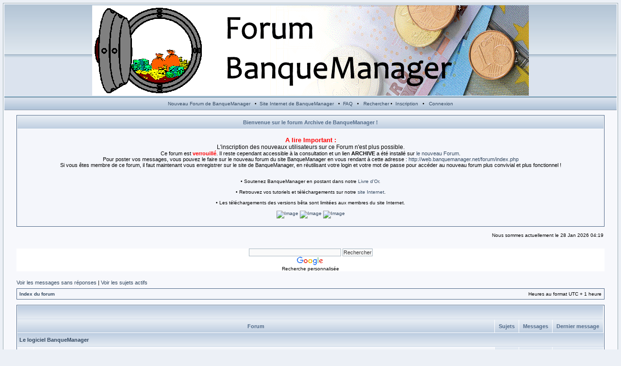

--- FILE ---
content_type: text/html; charset=UTF-8
request_url: https://oldforum.banquemanager.net/index.php?sid=44d1f89d119d1702f039ff2cde448d34
body_size: 5789
content:
<!DOCTYPE html PUBLIC "-//W3C//DTD XHTML 1.0 Transitional//EN" "http://www.w3.org/TR/xhtml1/DTD/xhtml1-transitional.dtd">
<html xmlns="http://www.w3.org/1999/xhtml" dir="ltr" lang="fr" xml:lang="fr">
<head>

<meta http-equiv="content-type" content="text/html; charset=UTF-8" />
<meta http-equiv="content-language" content="fr" />
<meta http-equiv="content-style-type" content="text/css" />
<meta http-equiv="imagetoolbar" content="no" />
<meta name="resource-type" content="document" />
<meta name="distribution" content="global" />
<meta name="copyright" content="2007 phpBBservice.nl" />
<meta name="keywords" content="" />
<meta name="description" content="" />
<title>BanqueManager &bull; Page d’index</title>

<link rel="stylesheet" href="./styles/fisubice2/theme/stylesheet.css" type="text/css" />

<script type="text/javascript">
// <![CDATA[

function popup(url, width, height, name)
{
	if (!name)
	{
		name = '_popup';
	}

	window.open(url.replace(/&amp;/g, '&'), name, 'height=' + height + ',resizable=yes,scrollbars=yes,width=' + width);
	return false;
}

function jumpto()
{
	var page = prompt('Entrez le numéro de la page que vous souhaitez atteindre.:', '');
	var perpage = '';
	var base_url = '';

	if (page !== null && !isNaN(page) && page > 0)
	{
		document.location.href = base_url.replace(/&amp;/g, '&') + '&start=' + ((page - 1) * perpage);
	}
}

/**
* Find a member
*/
function find_username(url)
{
	popup(url, 760, 570, '_usersearch');
	return false;
}

/**
* Mark/unmark checklist
* id = ID of parent container, name = name prefix, state = state [true/false]
*/
function marklist(id, name, state)
{
	var parent = document.getElementById(id);
	if (!parent)
	{
		eval('parent = document.' + id);
	}

	if (!parent)
	{
		return;
	}

	var rb = parent.getElementsByTagName('input');
	
	for (var r = 0; r < rb.length; r++)
	{
		if (rb[r].name.substr(0, name.length) == name)
		{
			rb[r].checked = state;
		}
	}
}


function selectCode(a)
{
	// Get ID of code block
	var e = a.parentNode.parentNode.getElementsByTagName('CODE')[0];

	// Not IE
	if (window.getSelection)
	{
		var s = window.getSelection();
		// Safari
		if (s.setBaseAndExtent)
		{
			s.setBaseAndExtent(e, 0, e, e.innerText.length - 1);
		}
		// Firefox and Opera
		else
		{
			var r = document.createRange();
			r.selectNodeContents(e);
			s.removeAllRanges();
			s.addRange(r);
		}
	}
	// Some older browsers
	else if (document.getSelection)
	{
		var s = document.getSelection();
		var r = document.createRange();
		r.selectNodeContents(e);
		s.removeAllRanges();
		s.addRange(r);
	}
	// IE
	else if (document.selection)
	{
		var r = document.body.createTextRange();
		r.moveToElementText(e);
		r.select();
	}
}

// ]]>
</script><!-- DEBUT DU SCRIPT --><style type=text/css><!--.ejs_tick_class{background-color:lightsteelblue;position:relative;border: 1px solid lightsteelblue;width:100%;height:14;font:bold 12px Verdana;text-decoration:none;color:royalblue;}.ejs_tick_class a{color:royalblue;text-decoration:none;}.ejs_tick_class a:hover{color:mediumblue;text-decoration:none;}--></style><!-- FIN DU SCRIPT -->
</head>

<script type="text/javascript">
var gaJsHost = (("https:" == document.location.protocol) ? "https://ssl." : "http://www.");
document.write(unescape("%3Cscript src='" + gaJsHost + "google-analytics.com/ga.js' type='text/javascript'%3E%3C/script%3E"));
</script>
<script type="text/javascript">
var pageTracker = _gat._getTracker("UA-6282816-1");
pageTracker._trackPageview();
</script>

<body class="ltr">

<a name="top"></a>
<table class="bodyline" width="100%" cellspacing="0" cellpadding="0" border="0">
<tr>
<td>

<div id="wrapheader">

<div id="logodesc">
		<table class="topbkg" width="100%" cellspacing="0">
		<tr>
			<td width="100%" align="center"><a href="./index.php?sid=28abeeb8c0e1206813df1730d4a436ea"><img src="./styles/fisubice2/imageset/bm_logo.png" alt="" title="" /></a></td>
		</tr>
		</table>
	</div>

	<div id="menubar">
	  <table width="100%" cellspacing="0">
		<tr>
			<td align="center" class="topnav">
				 &nbsp;<a href="http://forum.banquemanager.net/">Nouveau Forum de BanqueManager</a>	
			     &nbsp; &#8226; &nbsp;<a href="http://www.banquemanager.net/">Site Internet de BanqueManager</a>	
				 &nbsp; &#8226; &nbsp;<a href="./faq.php?sid=28abeeb8c0e1206813df1730d4a436ea">FAQ</a>
				 &nbsp; &#8226; &nbsp; <a href="./search.php?sid=28abeeb8c0e1206813df1730d4a436ea">Rechercher</a> &#8226; &nbsp;<a href="./ucp.php?mode=register&amp;sid=28abeeb8c0e1206813df1730d4a436ea">Inscription</a>
					&nbsp; &#8226; &nbsp; <a href="./ucp.php?mode=login&amp;sid=28abeeb8c0e1206813df1730d4a436ea">Connexion</a>&nbsp;			</td>
		</tr>
	  </table>	  
	</div>
	
	<div style="margin: 10px 25px 0 25px;">
		<table width="100%" class="tablebg" cellspacing="1" > 
			<tr>
				<th>
				 Bienvenue sur le forum Archive de BanqueManager ! 				</th>
			</tr>
			<tr> 
				<td class="row1" align="center">
											<br /><span style="font-size: 130%; line-height: normal"><span style="font-weight: bold"><span style="color: #FF0000">A lire Important :</span></span></span><br /><span style="font-size: 120%; line-height: normal">L'inscription des nouveaux utilisateurs sur ce Forum n'est plus possible.</span><br /><span style="font-size: 110%; line-height: normal">Ce forum est <span style="font-weight: bold"><span style="color: #FF0000">verrouillé</span></span>. Il reste cependant accessible à la consultation et un lien <span style="font-weight: bold">ARCHIVE </span>a été installé sur <a href="http://web.banquemanager.net/forum/index.php" class="postlink">le nouveau Forum</a>.<br />Pour poster vos messages, vous pouvez le faire sur le nouveau forum du site BanqueManager en vous rendant à cette adresse : <a href="http://web.banquemanager.net/forum/index.php" class="postlink">http://web.banquemanager.net/forum/index.php</a> <br />Si vous êtes membre de ce forum, il faut maintenant vous enregistrer sur le site de BanqueManager, en réutilisant  votre login et votre mot de passe pour accéder au nouveau forum plus convivial et plus fonctionnel !<br /></span><br /><br />• Soutenez BanqueManager en postant dans notre <a href="http://livredor.banquemanager.net" class="postlink">Livre d'Or</a>.<br /><br />• Retrouvez vos tutoriels et téléchargements sur notre <a href="http://www.banquemanager.net" class="postlink">site Internet</a>.<br /><br />• Les téléchargements des versions bêta sont limitées aux membres du site Internet.<br /><br /><a href="http://forum.banquemanager.net/viewtopic.php?f=4&amp;t=754" class="postlink"><img src="http://i.iimmgg.com/images/th/7a6f5a15ea65550a1bb82cbbaf4a7e07.png" alt="Image" /></a> <a href="http://web.banquemanager.net/contact/contact.php" class="postlink"><img src="http://i.iimmgg.com/images/th/e405d32e21871ff5fc51cb09b08b6584.png" alt="Image" /></a> <a href="http://forum.banquemanager.net/viewtopic.php?f=5&amp;t=885" class="postlink"><img src="http://i.iimmgg.com/images/th/6231271cb258397973dc7c838250d67e.png" alt="Image" /></a><br /><br />
										</td>
			</tr>
		</table>
	</div>
	
	<div id="datebar">
	  <table width="100%" cellspacing="0">
		<tr>
			<td class="gensmall"></td>
			<td class="gensmall" align="right">Nous sommes actuellement le 28 Jan 2026 04:19<br /></td>
		</tr>
	  </table>
	</div>		
	<div id="google1" align="center">		<script type="text/javascript"><!--		google_ad_client = "pub-9369567227702010";		/* Forum 1 */		google_ad_slot = "3246895002";		google_ad_width = 728;		google_ad_height = 90;		//-->		</script>		<script type="text/javascript"		src="http://pagead2.googlesyndication.com/pagead/show_ads.js">		</script>	</div>		<div id="google2" align="center"><style type="text/css">@import url(http://www.google.com/cse/api/branding.css);</style><div class="cse-branding-right" style="background-color:#FFFFFF;color:#000000">  <div class="cse-branding-form">    <form action="http://www.google.fr/cse" id="cse-search-box">      <div>        <input type="hidden" name="cx" value="partner-pub-9369567227702010:aez5qevqgyn" />        <input type="hidden" name="ie" value="UTF-8" />        <input type="text" name="q" size="31" />        <input type="submit" name="sa" value="Rechercher" />      </div>    </form>  </div>  <div class="cse-branding-logo">    <img src="http://www.google.com/images/poweredby_transparent/poweredby_FFFFFF.gif" alt="Google" />  </div>  <div class="cse-branding-text">    Recherche personnalis&#233;e  </div></div> 
</div>

<div id="wrapcentre">

		<p class="searchbar">
		<span style="float: left;"><a href="./search.php?search_id=unanswered&amp;sid=28abeeb8c0e1206813df1730d4a436ea">Voir les messages sans réponses</a> | <a href="./search.php?search_id=active_topics&amp;sid=28abeeb8c0e1206813df1730d4a436ea">Voir les sujets actifs</a></span>
			</p>
	
	<br style="clear: both;" />

	<table class="tablebg" width="100%" cellspacing="1" cellpadding="0" style="margin-top: 5px;">
	<tr>
		<td class="row1">
			<p class="breadcrumbs"><a href="./index.php?sid=28abeeb8c0e1206813df1730d4a436ea">Index du forum</a></p>
			<p class="datetime">Heures au format UTC + 1 heure </p>
		</td>
	</tr>
	</table>
	<br /><table class="tablebg" cellspacing="1" width="100%">
<tr>
	<td class="cat" colspan="5" align="right">&nbsp;</td>
</tr>
<tr>
	<th colspan="2">&nbsp;Forum&nbsp;</th>
	<th width="50">&nbsp;Sujets&nbsp;</th>
	<th width="50">&nbsp;Messages&nbsp;</th>
	<th>&nbsp;Dernier message&nbsp;</th>
</tr>
		<tr>
			<td class="cat" colspan="6"><h4><a href="./viewforum.php?f=8&amp;sid=28abeeb8c0e1206813df1730d4a436ea">Le logiciel BanqueManager</a></h4></td>
			
		</tr>
			<tr>
			<td class="row1" width="50" align="center"><img src="./styles/fisubice2/imageset/forum_read_locked.gif" alt="Forum verrouillé" title="Forum verrouillé" /></td>
			<td class="row1" width="100%">
								<a class="forumlink" href="./viewforum.php?f=4&amp;sid=28abeeb8c0e1206813df1730d4a436ea">Utilisation</a>
				<p class="forumdesc">Une question d'utilisation ? Postez sur ce forum.</p>
							</td>
			<td class="row2" align="center"><p class="topicdetails">552</p></td>
			<td class="row2" align="center"><p class="topicdetails">3243</p></td>
			<td class="row2" align="center" nowrap="nowrap">
									<p class="topicdetails">27 Déc 2009 17:26</p>
					<p class="topicdetails"><a href="./memberlist.php?mode=viewprofile&amp;u=3&amp;sid=28abeeb8c0e1206813df1730d4a436ea" style="color: #00AA00;" class="username-coloured">Olivier Muet</a>						<a href="./viewtopic.php?f=4&amp;p=5301&amp;sid=28abeeb8c0e1206813df1730d4a436ea#p5301"><img src="./styles/fisubice2/imageset/icon_topic_latest.gif" alt="Voir le dernier message" title="Voir le dernier message" /></a>
					</p>
							</td>
		</tr>
			<tr>
			<td class="row1" width="50" align="center"><img src="./styles/fisubice2/imageset/forum_read_locked.gif" alt="Forum verrouillé" title="Forum verrouillé" /></td>
			<td class="row1" width="100%">
								<a class="forumlink" href="./viewforum.php?f=5&amp;sid=28abeeb8c0e1206813df1730d4a436ea">Evolutions</a>
				<p class="forumdesc">Vous souhaitez une fonctionnalité que BanqueManager n'inclut pas encore. Postez votre demande ici.</p>
							</td>
			<td class="row2" align="center"><p class="topicdetails">188</p></td>
			<td class="row2" align="center"><p class="topicdetails">1174</p></td>
			<td class="row2" align="center" nowrap="nowrap">
									<p class="topicdetails">19 Déc 2009 11:32</p>
					<p class="topicdetails"><a href="./memberlist.php?mode=viewprofile&amp;u=410&amp;sid=28abeeb8c0e1206813df1730d4a436ea" style="color: #3333CC;" class="username-coloured">cricri</a>						<a href="./viewtopic.php?f=5&amp;p=5267&amp;sid=28abeeb8c0e1206813df1730d4a436ea#p5267"><img src="./styles/fisubice2/imageset/icon_topic_latest.gif" alt="Voir le dernier message" title="Voir le dernier message" /></a>
					</p>
							</td>
		</tr>
			<tr>
			<td class="row1" width="50" align="center"><img src="./styles/fisubice2/imageset/forum_read_locked.gif" alt="Forum verrouillé" title="Forum verrouillé" /></td>
			<td class="row1" width="100%">
								<a class="forumlink" href="./viewforum.php?f=14&amp;sid=28abeeb8c0e1206813df1730d4a436ea">Versions bêta</a>
				<p class="forumdesc">Postez ici tout ce qui traite des versions bêta : retours de tests, anomalies, etc.</p>
							</td>
			<td class="row2" align="center"><p class="topicdetails">59</p></td>
			<td class="row2" align="center"><p class="topicdetails">400</p></td>
			<td class="row2" align="center" nowrap="nowrap">
									<p class="topicdetails">03 Déc 2009 09:24</p>
					<p class="topicdetails"><a href="./memberlist.php?mode=viewprofile&amp;u=3&amp;sid=28abeeb8c0e1206813df1730d4a436ea" style="color: #00AA00;" class="username-coloured">Olivier Muet</a>						<a href="./viewtopic.php?f=14&amp;p=5201&amp;sid=28abeeb8c0e1206813df1730d4a436ea#p5201"><img src="./styles/fisubice2/imageset/icon_topic_latest.gif" alt="Voir le dernier message" title="Voir le dernier message" /></a>
					</p>
							</td>
		</tr>
			<tr>
			<td class="cat" colspan="6"><h4><a href="./viewforum.php?f=9&amp;sid=28abeeb8c0e1206813df1730d4a436ea">Autour de BanqueManager</a></h4></td>
			
		</tr>
			<tr>
			<td class="row1" width="50" align="center"><img src="./styles/fisubice2/imageset/forum_read_locked.gif" alt="Forum verrouillé" title="Forum verrouillé" /></td>
			<td class="row1" width="100%">
								<a class="forumlink" href="./viewforum.php?f=11&amp;sid=28abeeb8c0e1206813df1730d4a436ea">Le site web, le Livre d'Or, le Forum</a>
				<p class="forumdesc">Toutes vos remarques et suggestion sur le site web, le Livre d'Or ou ce Forum</p>
							</td>
			<td class="row2" align="center"><p class="topicdetails">20</p></td>
			<td class="row2" align="center"><p class="topicdetails">99</p></td>
			<td class="row2" align="center" nowrap="nowrap">
									<p class="topicdetails">12 Déc 2009 08:17</p>
					<p class="topicdetails"><a href="./memberlist.php?mode=viewprofile&amp;u=3&amp;sid=28abeeb8c0e1206813df1730d4a436ea" style="color: #00AA00;" class="username-coloured">Olivier Muet</a>						<a href="./viewtopic.php?f=11&amp;p=5244&amp;sid=28abeeb8c0e1206813df1730d4a436ea#p5244"><img src="./styles/fisubice2/imageset/icon_topic_latest.gif" alt="Voir le dernier message" title="Voir le dernier message" /></a>
					</p>
							</td>
		</tr>
			<tr>
			<td class="row1" width="50" align="center"><img src="./styles/fisubice2/imageset/forum_read_locked.gif" alt="Forum verrouillé" title="Forum verrouillé" /></td>
			<td class="row1" width="100%">
								<a class="forumlink" href="./viewforum.php?f=6&amp;sid=28abeeb8c0e1206813df1730d4a436ea">Actualité</a>
				<p class="forumdesc">Tout sur l'actualité de BanqueManager.</p>
							</td>
			<td class="row2" align="center"><p class="topicdetails">11</p></td>
			<td class="row2" align="center"><p class="topicdetails">66</p></td>
			<td class="row2" align="center" nowrap="nowrap">
									<p class="topicdetails">03 Déc 2009 08:40</p>
					<p class="topicdetails"><a href="./memberlist.php?mode=viewprofile&amp;u=3&amp;sid=28abeeb8c0e1206813df1730d4a436ea" style="color: #00AA00;" class="username-coloured">Olivier Muet</a>						<a href="./viewtopic.php?f=6&amp;p=5196&amp;sid=28abeeb8c0e1206813df1730d4a436ea#p5196"><img src="./styles/fisubice2/imageset/icon_topic_latest.gif" alt="Voir le dernier message" title="Voir le dernier message" /></a>
					</p>
							</td>
		</tr>
			<tr>
			<td class="row1" width="50" align="center"><img src="./styles/fisubice2/imageset/forum_read_locked.gif" alt="Forum verrouillé" title="Forum verrouillé" /></td>
			<td class="row1" width="100%">
								<a class="forumlink" href="./viewforum.php?f=12&amp;sid=28abeeb8c0e1206813df1730d4a436ea">Tutoriels</a>
				<p class="forumdesc"><a href="http://web.banquemanager.net/articles/articles.php" class="postlink">Accéder aux tutoriels de BanqueManager</a></p>
							</td>
			<td class="row2" align="center"><p class="topicdetails">0</p></td>
			<td class="row2" align="center"><p class="topicdetails">0</p></td>
			<td class="row2" align="center" nowrap="nowrap">
									<p class="topicdetails">Aucun message</p>
							</td>
		</tr>
			<tr>
			<td class="row1" width="50" align="center"><img src="./styles/fisubice2/imageset/forum_read_locked.gif" alt="Forum verrouillé" title="Forum verrouillé" /></td>
			<td class="row1" width="100%">
								<a class="forumlink" href="./viewforum.php?f=13&amp;sid=28abeeb8c0e1206813df1730d4a436ea">Versions</a>
				<p class="forumdesc"><a href="http://web.banquemanager.net/download/download.php" class="postlink">Télécharger les versions de BanqueManager</a></p>
							</td>
			<td class="row2" align="center"><p class="topicdetails">0</p></td>
			<td class="row2" align="center"><p class="topicdetails">0</p></td>
			<td class="row2" align="center" nowrap="nowrap">
									<p class="topicdetails">Aucun message</p>
							</td>
		</tr>
			<tr>
			<td class="cat" colspan="6"><h4><a href="./viewforum.php?f=10&amp;sid=28abeeb8c0e1206813df1730d4a436ea">Autre</a></h4></td>
			
		</tr>
			<tr>
			<td class="row1" width="50" align="center"><img src="./styles/fisubice2/imageset/forum_read_locked.gif" alt="Forum verrouillé" title="Forum verrouillé" /></td>
			<td class="row1" width="100%">
								<a class="forumlink" href="./viewforum.php?f=3&amp;sid=28abeeb8c0e1206813df1730d4a436ea">Bistro</a>
				<p class="forumdesc">Tout ce dont vous souhaitez discuter et qui ne trouve sa place sur aucun autre forum.</p>
							</td>
			<td class="row2" align="center"><p class="topicdetails">52</p></td>
			<td class="row2" align="center"><p class="topicdetails">223</p></td>
			<td class="row2" align="center" nowrap="nowrap">
									<p class="topicdetails">19 Déc 2009 17:15</p>
					<p class="topicdetails"><a href="./memberlist.php?mode=viewprofile&amp;u=946&amp;sid=28abeeb8c0e1206813df1730d4a436ea">Gouef</a>						<a href="./viewtopic.php?f=3&amp;p=5269&amp;sid=28abeeb8c0e1206813df1730d4a436ea#p5269"><img src="./styles/fisubice2/imageset/icon_topic_latest.gif" alt="Voir le dernier message" title="Voir le dernier message" /></a>
					</p>
							</td>
		</tr>
	</table>
<span class="gensmall"><a href="./ucp.php?mode=delete_cookies&amp;sid=28abeeb8c0e1206813df1730d4a436ea">Supprimer tous les cookies du forum</a> | <a href="./memberlist.php?mode=leaders&amp;sid=28abeeb8c0e1206813df1730d4a436ea">L’équipe</a></span><br />

<br clear="all" />

<table class="tablebg" width="100%" cellspacing="1" cellpadding="0" style="margin-top: 5px;">
	<tr>
		<td class="row1">
			<p class="breadcrumbs"><a href="./index.php?sid=28abeeb8c0e1206813df1730d4a436ea">Index du forum</a></p>
			<p class="datetime">Heures au format UTC + 1 heure </p>
		</td>
	</tr>
	</table>	<br clear="all" />

	<table class="tablebg" width="100%" cellspacing="1">
	<tr>
		<td class="cat" colspan="2"><h4>Qui est en ligne ?</h4></td>
	</tr>
	<tr>
			<td class="row1" rowspan="2" align="center" valign="middle"><img src="./styles/fisubice2/theme/images/whosonline.gif" alt="Qui est en ligne ?" /></td>
			<td class="row1" width="100%"><span class="genmed">Au total, il y a <strong>86</strong> utilisateurs en ligne :: 0 inscrit, 0 invisible et 86 invités (basé sur les utilisateurs actifs des 5 dernières minutes)<br />Le nombre maximum d’utilisateurs en ligne simultanément a été de <strong>416</strong> le 31 Oct 2025 13:09<br /><br />Utilisateurs inscrits : Aucun utilisateur inscrit</span></td>
	</tr>
			<tr>
			<td class="row1"><b class="gensmall">Légende :: <a style="color:#AA0000" href="./memberlist.php?mode=group&amp;g=5&amp;sid=28abeeb8c0e1206813df1730d4a436ea">Administrateurs</a>, <a style="color:#3333CC" href="./memberlist.php?mode=group&amp;g=7&amp;sid=28abeeb8c0e1206813df1730d4a436ea">Bêta testeurs</a>, <a style="color:#00AA00" href="./memberlist.php?mode=group&amp;g=4&amp;sid=28abeeb8c0e1206813df1730d4a436ea">Modérateurs globaux</a></b></td>
		</tr>
		</table>

<br clear="all" />

<table class="tablebg" width="100%" cellspacing="1">
<tr>
	<td class="cat" colspan="2"><h4>Statistiques</h4></td>
</tr>
<tr>
	<td class="row1"><img src="./styles/fisubice2/theme/images/whosonline.gif" alt="Statistiques" /></td>
	<td class="row1" width="100%" valign="middle"><p class="genmed"><strong>5205</strong> messages au total | <strong>869</strong> sujets au total | <strong>239</strong> membres au total | Notre membre le plus récent est <strong><a href="./memberlist.php?mode=viewprofile&amp;u=963&amp;sid=28abeeb8c0e1206813df1730d4a436ea">palStadaLap</a></strong></p></td>
</tr>
</table>

	<br clear="all" />

	<form method="post" action="./ucp.php?mode=login&amp;sid=28abeeb8c0e1206813df1730d4a436ea">
	
	<table class="tablebg" width="100%" cellspacing="1">
	<tr>
		<td class="cat"><h4><a href="./ucp.php?mode=login&amp;sid=28abeeb8c0e1206813df1730d4a436ea">Connexion</a></h4></td>
	</tr>
	<tr>
		<td class="row1" align="center"><span class="genmed">Nom d’utilisateur:</span> <input class="post" type="text" name="username" size="10" />&nbsp; <span class="genmed">Mot de passe:</span> <input class="post" type="password" name="password" size="10" />&nbsp;  <span class="gensmall">Me connecter automatiquement lors de chaque visite</span> <input type="checkbox" class="radio" name="autologin" />&nbsp; <input type="submit" class="btnmain" name="login" value="Connexion" /></td>
	</tr>
	</table>
		</form>

<br clear="all" />

<table class="legend">
<tr>
	<td width="20" align="center"><img src="./styles/fisubice2/imageset/forum_unread.gif" alt="Nouveaux messages" title="Nouveaux messages" /></td>
	<td><span class="gensmall">Nouveaux messages</span></td>
	<td>&nbsp;&nbsp;</td>
	<td width="20" align="center"><img src="./styles/fisubice2/imageset/forum_read.gif" alt="Aucun nouveau message" title="Aucun nouveau message" /></td>
	<td><span class="gensmall">Aucun nouveau message</span></td>
	<td>&nbsp;&nbsp;</td>
	<td width="20" align="center"><img src="./styles/fisubice2/imageset/forum_read_locked.gif" alt="No new posts [ Locked ]" title="No new posts [ Locked ]" /></td>
	<td><span class="gensmall">Forum verrouillé</span></td>
</tr>
</table>

</div>
<div id="google2" align="center">
<script type="text/javascript"><!--
google_ad_client = "pub-9369567227702010";
/* Forum footer */
google_ad_slot = "2445071079";
google_ad_width = 728;
google_ad_height = 90;
//-->
</script>
<script type="text/javascript"
src="http://pagead2.googlesyndication.com/pagead/show_ads.js">
</script>
</div>


<br />
<!--
	We request you retain the full copyright notice below including the link to www.phpbb.com.
	This not only gives respect to the large amount of time given freely by the developers
	but also helps build interest, traffic and use of phpBB3. If you (honestly) cannot retain
	the full copyright we ask you at least leave in place the "Powered by phpBB" line, with
	"phpBB" linked to www.phpbb.com. If you refuse to include even this then support on our
	forums may be affected.

	The phpBB Group : 2006
//-->

<div id="wrapfooter">
		<span class="copyright">Powered by <a href="http://www.phpbb.com/">phpBB</a> &copy; 2000, 2002, 2005, 2007 phpBB Group
	<br />Style based on FI Subice by <a href="http://www.phpbbservice.nl">phpBBservice.nl</a>
	<br />Translated by <a href="http://www.phpbb.fr/">phpBB.fr</a> &copy; 2007, 2008 <a href="http://www.phpbb.fr/">phpBB.fr</a></span>
</div>

</td>
</tr>
</table>
</body>
</html>

--- FILE ---
content_type: text/css
request_url: https://oldforum.banquemanager.net/styles/fisubice2/theme/qte.css
body_size: 244
content:
/** 
*
* QTE Cascading Style Sheets
*
* @package quick_title_edition_mod
* @version $Id: qte.css,v 0.0.1 2008/02/28 23:24 ABDev Exp $
* @copyright (c) 2008 OxyGen Powered
* @license http://opensource.org/licenses/gpl-license.php GNU Public License 
*
*/

/**
*	Combo
*/
fieldset.attribute {
	text-align: right;
	margin-top: 15px;
	height: 2.5em;
}

/* Used for solved topics */
.qte_solved { color: #006600; }

/* User for cancelled topics */
.qte_cancelled { color: #cc0000; }
